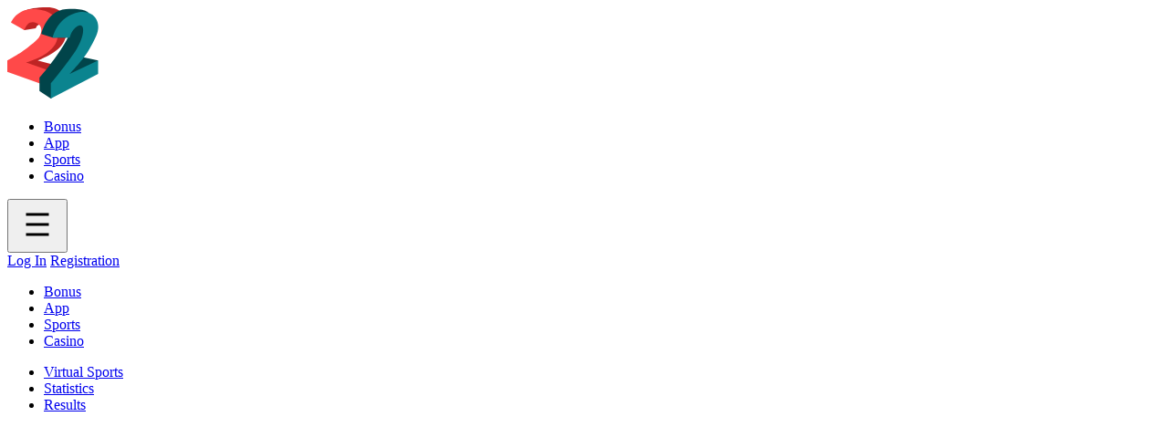

--- FILE ---
content_type: text/html; charset=UTF-8
request_url: https://22bet-ng.com/
body_size: 62508
content:
<!DOCTYPE html><html lang="en-GB" dir="ltr"><head><meta charset="UTF-8"/><meta http-equiv="X-UA-Compatible" content="IE=edge"/><meta name="viewport" content="width=device-width, initial-scale=1.0"/><title>22Bet Nigeria | Alternative 22Bet Login and Registration Link</title><link rel="stylesheet" href="https://22bet-ng.com/wp-content/cache/autoptimize/css/autoptimize_single_20f225b9b26d14430d50db6b1e643652.css"/><link rel="stylesheet" href="https://22bet-ng.com/wp-content/cache/autoptimize/css/autoptimize_single_d4ce0ac26cf34067988bc9439717f4b2.css"/><link rel="stylesheet" href="https://22bet-ng.com/wp-content/cache/autoptimize/css/autoptimize_single_9cdcc17fa95d65babd457b5409490b78.css"/> <script defer src="https://code.jquery.com/jquery-3.6.0.min.js" integrity="sha256-/xUj+3OJU5yExlq6GSYGSHk7tPXikynS7ogEvDej/m4=" crossorigin="anonymous"></script> <meta name='robots' content='index, follow, max-image-preview:large, max-snippet:-1, max-video-preview:-1' /><meta name="description" content="22Bet – Reliable Online Betting Site in Nigeria (2026). Official Link to Login the 22Bet Account. High Betting Odds and 105000 NGN Bonus!" /><link rel="canonical" href="https://22bet-ng.com/" /><meta property="og:locale" content="en_GB" /><meta property="og:type" content="website" /><meta property="og:title" content="22Bet Nigeria | Alternative 22Bet Login and Registration Link" /><meta property="og:description" content="22Bet – Reliable Online Betting Site in Nigeria (2026). Official Link to Login the 22Bet Account. High Betting Odds and 105000 NGN Bonus!" /><meta property="og:url" content="https://22bet-ng.com/" /><meta property="og:site_name" content="22bet-ng.com" /><meta property="article:modified_time" content="2023-12-06T13:35:38+00:00" /><meta property="og:image" content="https://22bet-ng.com/wp-content/uploads/2023/10/favicon.png" /><meta property="og:image:width" content="48" /><meta property="og:image:height" content="45" /><meta property="og:image:type" content="image/png" /><meta name="twitter:card" content="summary_large_image" /> <script type="application/ld+json" class="yoast-schema-graph">{"@context":"https://schema.org","@graph":[{"@type":"WebPage","@id":"https://22bet-ng.com/","url":"https://22bet-ng.com/","name":"22Bet Nigeria | Alternative 22Bet Login and Registration Link","isPartOf":{"@id":"https://22bet-ng.com/#website"},"primaryImageOfPage":{"@id":"https://22bet-ng.com/#primaryimage"},"image":{"@id":"https://22bet-ng.com/#primaryimage"},"thumbnailUrl":"https://22bet-ng.com/wp-content/uploads/2023/10/favicon.png","datePublished":"2023-10-13T05:17:30+00:00","dateModified":"2023-12-06T13:35:38+00:00","description":"22Bet – Reliable Online Betting Site in Nigeria (2026). Official Link to Login the 22Bet Account. High Betting Odds and 105000 NGN Bonus!","breadcrumb":{"@id":"https://22bet-ng.com/#breadcrumb"},"inLanguage":"en-GB","potentialAction":[{"@type":"ReadAction","target":["https://22bet-ng.com/"]}]},{"@type":"ImageObject","inLanguage":"en-GB","@id":"https://22bet-ng.com/#primaryimage","url":"https://22bet-ng.com/wp-content/uploads/2023/10/favicon.png","contentUrl":"https://22bet-ng.com/wp-content/uploads/2023/10/favicon.png","width":48,"height":45,"caption":"favicon"},{"@type":"BreadcrumbList","@id":"https://22bet-ng.com/#breadcrumb","itemListElement":[{"@type":"ListItem","position":1,"name":"Home"}]},{"@type":"WebSite","@id":"https://22bet-ng.com/#website","url":"https://22bet-ng.com/","name":"22bet-ng.com","description":"22bet-ng.com","potentialAction":[{"@type":"SearchAction","target":{"@type":"EntryPoint","urlTemplate":"https://22bet-ng.com/?s={search_term_string}"},"query-input":"required name=search_term_string"}],"inLanguage":"en-GB"}]}</script> <link rel="alternate" title="oEmbed (JSON)" type="application/json+oembed" href="https://22bet-ng.com/wp-json/oembed/1.0/embed?url=https%3A%2F%2F22bet-ng.com%2F" /><link rel="alternate" title="oEmbed (XML)" type="text/xml+oembed" href="https://22bet-ng.com/wp-json/oembed/1.0/embed?url=https%3A%2F%2F22bet-ng.com%2F&#038;format=xml" /><style id='wp-img-auto-sizes-contain-inline-css' type='text/css'>img:is([sizes=auto i],[sizes^="auto," i]){contain-intrinsic-size:3000px 1500px}
/*# sourceURL=wp-img-auto-sizes-contain-inline-css */</style><style id='wp-emoji-styles-inline-css' type='text/css'>img.wp-smiley, img.emoji {
		display: inline !important;
		border: none !important;
		box-shadow: none !important;
		height: 1em !important;
		width: 1em !important;
		margin: 0 0.07em !important;
		vertical-align: -0.1em !important;
		background: none !important;
		padding: 0 !important;
	}
/*# sourceURL=wp-emoji-styles-inline-css */</style><style id='wp-block-library-inline-css' type='text/css'>:root{--wp-block-synced-color:#7a00df;--wp-block-synced-color--rgb:122,0,223;--wp-bound-block-color:var(--wp-block-synced-color);--wp-editor-canvas-background:#ddd;--wp-admin-theme-color:#007cba;--wp-admin-theme-color--rgb:0,124,186;--wp-admin-theme-color-darker-10:#006ba1;--wp-admin-theme-color-darker-10--rgb:0,107,160.5;--wp-admin-theme-color-darker-20:#005a87;--wp-admin-theme-color-darker-20--rgb:0,90,135;--wp-admin-border-width-focus:2px}@media (min-resolution:192dpi){:root{--wp-admin-border-width-focus:1.5px}}.wp-element-button{cursor:pointer}:root .has-very-light-gray-background-color{background-color:#eee}:root .has-very-dark-gray-background-color{background-color:#313131}:root .has-very-light-gray-color{color:#eee}:root .has-very-dark-gray-color{color:#313131}:root .has-vivid-green-cyan-to-vivid-cyan-blue-gradient-background{background:linear-gradient(135deg,#00d084,#0693e3)}:root .has-purple-crush-gradient-background{background:linear-gradient(135deg,#34e2e4,#4721fb 50%,#ab1dfe)}:root .has-hazy-dawn-gradient-background{background:linear-gradient(135deg,#faaca8,#dad0ec)}:root .has-subdued-olive-gradient-background{background:linear-gradient(135deg,#fafae1,#67a671)}:root .has-atomic-cream-gradient-background{background:linear-gradient(135deg,#fdd79a,#004a59)}:root .has-nightshade-gradient-background{background:linear-gradient(135deg,#330968,#31cdcf)}:root .has-midnight-gradient-background{background:linear-gradient(135deg,#020381,#2874fc)}:root{--wp--preset--font-size--normal:16px;--wp--preset--font-size--huge:42px}.has-regular-font-size{font-size:1em}.has-larger-font-size{font-size:2.625em}.has-normal-font-size{font-size:var(--wp--preset--font-size--normal)}.has-huge-font-size{font-size:var(--wp--preset--font-size--huge)}.has-text-align-center{text-align:center}.has-text-align-left{text-align:left}.has-text-align-right{text-align:right}.has-fit-text{white-space:nowrap!important}#end-resizable-editor-section{display:none}.aligncenter{clear:both}.items-justified-left{justify-content:flex-start}.items-justified-center{justify-content:center}.items-justified-right{justify-content:flex-end}.items-justified-space-between{justify-content:space-between}.screen-reader-text{border:0;clip-path:inset(50%);height:1px;margin:-1px;overflow:hidden;padding:0;position:absolute;width:1px;word-wrap:normal!important}.screen-reader-text:focus{background-color:#ddd;clip-path:none;color:#444;display:block;font-size:1em;height:auto;left:5px;line-height:normal;padding:15px 23px 14px;text-decoration:none;top:5px;width:auto;z-index:100000}html :where(.has-border-color){border-style:solid}html :where([style*=border-top-color]){border-top-style:solid}html :where([style*=border-right-color]){border-right-style:solid}html :where([style*=border-bottom-color]){border-bottom-style:solid}html :where([style*=border-left-color]){border-left-style:solid}html :where([style*=border-width]){border-style:solid}html :where([style*=border-top-width]){border-top-style:solid}html :where([style*=border-right-width]){border-right-style:solid}html :where([style*=border-bottom-width]){border-bottom-style:solid}html :where([style*=border-left-width]){border-left-style:solid}html :where(img[class*=wp-image-]){height:auto;max-width:100%}:where(figure){margin:0 0 1em}html :where(.is-position-sticky){--wp-admin--admin-bar--position-offset:var(--wp-admin--admin-bar--height,0px)}@media screen and (max-width:600px){html :where(.is-position-sticky){--wp-admin--admin-bar--position-offset:0px}}

/*# sourceURL=wp-block-library-inline-css */</style><style id='global-styles-inline-css' type='text/css'>:root{--wp--preset--aspect-ratio--square: 1;--wp--preset--aspect-ratio--4-3: 4/3;--wp--preset--aspect-ratio--3-4: 3/4;--wp--preset--aspect-ratio--3-2: 3/2;--wp--preset--aspect-ratio--2-3: 2/3;--wp--preset--aspect-ratio--16-9: 16/9;--wp--preset--aspect-ratio--9-16: 9/16;--wp--preset--color--black: #000000;--wp--preset--color--cyan-bluish-gray: #abb8c3;--wp--preset--color--white: #ffffff;--wp--preset--color--pale-pink: #f78da7;--wp--preset--color--vivid-red: #cf2e2e;--wp--preset--color--luminous-vivid-orange: #ff6900;--wp--preset--color--luminous-vivid-amber: #fcb900;--wp--preset--color--light-green-cyan: #7bdcb5;--wp--preset--color--vivid-green-cyan: #00d084;--wp--preset--color--pale-cyan-blue: #8ed1fc;--wp--preset--color--vivid-cyan-blue: #0693e3;--wp--preset--color--vivid-purple: #9b51e0;--wp--preset--gradient--vivid-cyan-blue-to-vivid-purple: linear-gradient(135deg,rgb(6,147,227) 0%,rgb(155,81,224) 100%);--wp--preset--gradient--light-green-cyan-to-vivid-green-cyan: linear-gradient(135deg,rgb(122,220,180) 0%,rgb(0,208,130) 100%);--wp--preset--gradient--luminous-vivid-amber-to-luminous-vivid-orange: linear-gradient(135deg,rgb(252,185,0) 0%,rgb(255,105,0) 100%);--wp--preset--gradient--luminous-vivid-orange-to-vivid-red: linear-gradient(135deg,rgb(255,105,0) 0%,rgb(207,46,46) 100%);--wp--preset--gradient--very-light-gray-to-cyan-bluish-gray: linear-gradient(135deg,rgb(238,238,238) 0%,rgb(169,184,195) 100%);--wp--preset--gradient--cool-to-warm-spectrum: linear-gradient(135deg,rgb(74,234,220) 0%,rgb(151,120,209) 20%,rgb(207,42,186) 40%,rgb(238,44,130) 60%,rgb(251,105,98) 80%,rgb(254,248,76) 100%);--wp--preset--gradient--blush-light-purple: linear-gradient(135deg,rgb(255,206,236) 0%,rgb(152,150,240) 100%);--wp--preset--gradient--blush-bordeaux: linear-gradient(135deg,rgb(254,205,165) 0%,rgb(254,45,45) 50%,rgb(107,0,62) 100%);--wp--preset--gradient--luminous-dusk: linear-gradient(135deg,rgb(255,203,112) 0%,rgb(199,81,192) 50%,rgb(65,88,208) 100%);--wp--preset--gradient--pale-ocean: linear-gradient(135deg,rgb(255,245,203) 0%,rgb(182,227,212) 50%,rgb(51,167,181) 100%);--wp--preset--gradient--electric-grass: linear-gradient(135deg,rgb(202,248,128) 0%,rgb(113,206,126) 100%);--wp--preset--gradient--midnight: linear-gradient(135deg,rgb(2,3,129) 0%,rgb(40,116,252) 100%);--wp--preset--font-size--small: 13px;--wp--preset--font-size--medium: 20px;--wp--preset--font-size--large: 36px;--wp--preset--font-size--x-large: 42px;--wp--preset--spacing--20: 0.44rem;--wp--preset--spacing--30: 0.67rem;--wp--preset--spacing--40: 1rem;--wp--preset--spacing--50: 1.5rem;--wp--preset--spacing--60: 2.25rem;--wp--preset--spacing--70: 3.38rem;--wp--preset--spacing--80: 5.06rem;--wp--preset--shadow--natural: 6px 6px 9px rgba(0, 0, 0, 0.2);--wp--preset--shadow--deep: 12px 12px 50px rgba(0, 0, 0, 0.4);--wp--preset--shadow--sharp: 6px 6px 0px rgba(0, 0, 0, 0.2);--wp--preset--shadow--outlined: 6px 6px 0px -3px rgb(255, 255, 255), 6px 6px rgb(0, 0, 0);--wp--preset--shadow--crisp: 6px 6px 0px rgb(0, 0, 0);}:where(.is-layout-flex){gap: 0.5em;}:where(.is-layout-grid){gap: 0.5em;}body .is-layout-flex{display: flex;}.is-layout-flex{flex-wrap: wrap;align-items: center;}.is-layout-flex > :is(*, div){margin: 0;}body .is-layout-grid{display: grid;}.is-layout-grid > :is(*, div){margin: 0;}:where(.wp-block-columns.is-layout-flex){gap: 2em;}:where(.wp-block-columns.is-layout-grid){gap: 2em;}:where(.wp-block-post-template.is-layout-flex){gap: 1.25em;}:where(.wp-block-post-template.is-layout-grid){gap: 1.25em;}.has-black-color{color: var(--wp--preset--color--black) !important;}.has-cyan-bluish-gray-color{color: var(--wp--preset--color--cyan-bluish-gray) !important;}.has-white-color{color: var(--wp--preset--color--white) !important;}.has-pale-pink-color{color: var(--wp--preset--color--pale-pink) !important;}.has-vivid-red-color{color: var(--wp--preset--color--vivid-red) !important;}.has-luminous-vivid-orange-color{color: var(--wp--preset--color--luminous-vivid-orange) !important;}.has-luminous-vivid-amber-color{color: var(--wp--preset--color--luminous-vivid-amber) !important;}.has-light-green-cyan-color{color: var(--wp--preset--color--light-green-cyan) !important;}.has-vivid-green-cyan-color{color: var(--wp--preset--color--vivid-green-cyan) !important;}.has-pale-cyan-blue-color{color: var(--wp--preset--color--pale-cyan-blue) !important;}.has-vivid-cyan-blue-color{color: var(--wp--preset--color--vivid-cyan-blue) !important;}.has-vivid-purple-color{color: var(--wp--preset--color--vivid-purple) !important;}.has-black-background-color{background-color: var(--wp--preset--color--black) !important;}.has-cyan-bluish-gray-background-color{background-color: var(--wp--preset--color--cyan-bluish-gray) !important;}.has-white-background-color{background-color: var(--wp--preset--color--white) !important;}.has-pale-pink-background-color{background-color: var(--wp--preset--color--pale-pink) !important;}.has-vivid-red-background-color{background-color: var(--wp--preset--color--vivid-red) !important;}.has-luminous-vivid-orange-background-color{background-color: var(--wp--preset--color--luminous-vivid-orange) !important;}.has-luminous-vivid-amber-background-color{background-color: var(--wp--preset--color--luminous-vivid-amber) !important;}.has-light-green-cyan-background-color{background-color: var(--wp--preset--color--light-green-cyan) !important;}.has-vivid-green-cyan-background-color{background-color: var(--wp--preset--color--vivid-green-cyan) !important;}.has-pale-cyan-blue-background-color{background-color: var(--wp--preset--color--pale-cyan-blue) !important;}.has-vivid-cyan-blue-background-color{background-color: var(--wp--preset--color--vivid-cyan-blue) !important;}.has-vivid-purple-background-color{background-color: var(--wp--preset--color--vivid-purple) !important;}.has-black-border-color{border-color: var(--wp--preset--color--black) !important;}.has-cyan-bluish-gray-border-color{border-color: var(--wp--preset--color--cyan-bluish-gray) !important;}.has-white-border-color{border-color: var(--wp--preset--color--white) !important;}.has-pale-pink-border-color{border-color: var(--wp--preset--color--pale-pink) !important;}.has-vivid-red-border-color{border-color: var(--wp--preset--color--vivid-red) !important;}.has-luminous-vivid-orange-border-color{border-color: var(--wp--preset--color--luminous-vivid-orange) !important;}.has-luminous-vivid-amber-border-color{border-color: var(--wp--preset--color--luminous-vivid-amber) !important;}.has-light-green-cyan-border-color{border-color: var(--wp--preset--color--light-green-cyan) !important;}.has-vivid-green-cyan-border-color{border-color: var(--wp--preset--color--vivid-green-cyan) !important;}.has-pale-cyan-blue-border-color{border-color: var(--wp--preset--color--pale-cyan-blue) !important;}.has-vivid-cyan-blue-border-color{border-color: var(--wp--preset--color--vivid-cyan-blue) !important;}.has-vivid-purple-border-color{border-color: var(--wp--preset--color--vivid-purple) !important;}.has-vivid-cyan-blue-to-vivid-purple-gradient-background{background: var(--wp--preset--gradient--vivid-cyan-blue-to-vivid-purple) !important;}.has-light-green-cyan-to-vivid-green-cyan-gradient-background{background: var(--wp--preset--gradient--light-green-cyan-to-vivid-green-cyan) !important;}.has-luminous-vivid-amber-to-luminous-vivid-orange-gradient-background{background: var(--wp--preset--gradient--luminous-vivid-amber-to-luminous-vivid-orange) !important;}.has-luminous-vivid-orange-to-vivid-red-gradient-background{background: var(--wp--preset--gradient--luminous-vivid-orange-to-vivid-red) !important;}.has-very-light-gray-to-cyan-bluish-gray-gradient-background{background: var(--wp--preset--gradient--very-light-gray-to-cyan-bluish-gray) !important;}.has-cool-to-warm-spectrum-gradient-background{background: var(--wp--preset--gradient--cool-to-warm-spectrum) !important;}.has-blush-light-purple-gradient-background{background: var(--wp--preset--gradient--blush-light-purple) !important;}.has-blush-bordeaux-gradient-background{background: var(--wp--preset--gradient--blush-bordeaux) !important;}.has-luminous-dusk-gradient-background{background: var(--wp--preset--gradient--luminous-dusk) !important;}.has-pale-ocean-gradient-background{background: var(--wp--preset--gradient--pale-ocean) !important;}.has-electric-grass-gradient-background{background: var(--wp--preset--gradient--electric-grass) !important;}.has-midnight-gradient-background{background: var(--wp--preset--gradient--midnight) !important;}.has-small-font-size{font-size: var(--wp--preset--font-size--small) !important;}.has-medium-font-size{font-size: var(--wp--preset--font-size--medium) !important;}.has-large-font-size{font-size: var(--wp--preset--font-size--large) !important;}.has-x-large-font-size{font-size: var(--wp--preset--font-size--x-large) !important;}
/*# sourceURL=global-styles-inline-css */</style><style id='classic-theme-styles-inline-css' type='text/css'>/*! This file is auto-generated */
.wp-block-button__link{color:#fff;background-color:#32373c;border-radius:9999px;box-shadow:none;text-decoration:none;padding:calc(.667em + 2px) calc(1.333em + 2px);font-size:1.125em}.wp-block-file__button{background:#32373c;color:#fff;text-decoration:none}
/*# sourceURL=/wp-includes/css/classic-themes.min.css */</style><link rel="https://api.w.org/" href="https://22bet-ng.com/wp-json/" /><link rel="alternate" title="JSON" type="application/json" href="https://22bet-ng.com/wp-json/wp/v2/pages/160" /><link rel="EditURI" type="application/rsd+xml" title="RSD" href="https://22bet-ng.com/xmlrpc.php?rsd" /><meta name="generator" content="WordPress 6.9" /><link rel='shortlink' href='https://22bet-ng.com/' /><link rel="icon" href="https://22bet-ng.com/wp-content/uploads/2023/10/favicon.png" sizes="32x32" /><link rel="icon" href="https://22bet-ng.com/wp-content/uploads/2023/10/favicon.png" sizes="192x192" /><link rel="apple-touch-icon" href="https://22bet-ng.com/wp-content/uploads/2023/10/favicon.png" /><meta name="msapplication-TileImage" content="https://22bet-ng.com/wp-content/uploads/2023/10/favicon.png" /></head><body><header class="header" id="header"><section class="content header__content"> <a href="https://22bet-ng.com/" class="logo header__logo"> <img src="https://22bet-ng.com/wp-content/uploads/2023/10/logo.svg" alt="22Bet" title="22Bet" /> </a><nav class="menu header__menu"><ul><li> <a href="https://22bet-ng.com/bonus/">Bonus</a></li><li> <a href="https://22bet-ng.com/app/">App</a></li><li> <a href="https://welcome.toptrendyinc.com/redirect.aspx?pid=35485&bid=1488&lpid=31">Sports</a></li><li> <a href="https://welcome.toptrendyinc.com/redirect.aspx?pid=35485&bid=1488&lpid=31">Casino</a></li></ul></nav> <button class="header__menu-button"> <svg xmlns="http://www.w3.org/2000/svg" id="menu" class="svg-menu" width="50" height="50" viewBox="0 0 50 50"> <rect x="12.5" y="12.5" width="25" height="3" class="path rect1"/> <rect x="12.5" y="23.5" width="25" height="3" class="path rect2"/> <rect x="12.5" y="34.5" width="25" height="3" class="path rect3"/> </svg> </button><nav class="menu header__expand-menu"><div class="header__buttons"> <a href="https://welcome.toptrendyinc.com/redirect.aspx?pid=35485&bid=1488&lpid=31" class="button header__button">Log In</a> <a href="https://welcome.toptrendyinc.com/redirect.aspx?pid=35485&bid=1488&lpid=31" class="button header__button">Registration</a></div><ul><li> <a href="https://22bet-ng.com/bonus/">Bonus</a></li><li> <a href="https://22bet-ng.com/app/">App</a></li><li> <a href="https://welcome.toptrendyinc.com/redirect.aspx?pid=35485&bid=1488&lpid=31">Sports</a></li><li> <a href="https://welcome.toptrendyinc.com/redirect.aspx?pid=35485&bid=1488&lpid=31">Casino</a></li></ul><ul><li><a href="https://welcome.toptrendyinc.com/redirect.aspx?pid=35485&bid=1488&lpid=31">Virtual Sports</a></li><li><a href="https://welcome.toptrendyinc.com/redirect.aspx?pid=35485&bid=1488&lpid=31">Statistics</a></li><li><a href="https://welcome.toptrendyinc.com/redirect.aspx?pid=35485&bid=1488&lpid=31">Results</a></li></ul> <a href="https://welcome.toptrendyinc.com/redirect.aspx?pid=35485&bid=1488&lpid=31" class="preface__app"><div class="preface-app__images"> <span><noscript><img src="https://22bet-ng.com/wp-content/uploads/2023/10/apple.svg" alt="iOS" title="iOS"></noscript><img class="lazyload" src='data:image/svg+xml,%3Csvg%20xmlns=%22http://www.w3.org/2000/svg%22%20viewBox=%220%200%20210%20140%22%3E%3C/svg%3E' data-src="https://22bet-ng.com/wp-content/uploads/2023/10/apple.svg" alt="iOS" title="iOS"></span> <span><noscript><img src="https://22bet-ng.com/wp-content/uploads/2023/10/phone.webp" alt="22Bet Mobile App" title="22Bet Mobile App"></noscript><img class="lazyload" src='data:image/svg+xml,%3Csvg%20xmlns=%22http://www.w3.org/2000/svg%22%20viewBox=%220%200%20210%20140%22%3E%3C/svg%3E' data-src="https://22bet-ng.com/wp-content/uploads/2023/10/phone.webp" alt="22Bet Mobile App" title="22Bet Mobile App"></span> <span><noscript><img src="https://22bet-ng.com/wp-content/uploads/2023/10/android.svg" alt="Android" title="Android"></noscript><img class="lazyload" src='data:image/svg+xml,%3Csvg%20xmlns=%22http://www.w3.org/2000/svg%22%20viewBox=%220%200%20210%20140%22%3E%3C/svg%3E' data-src="https://22bet-ng.com/wp-content/uploads/2023/10/android.svg" alt="Android" title="Android"></span></div><div class="preface-app__desc">app</div> </a></nav><div class="header__buttons"> <a href="https://welcome.toptrendyinc.com/redirect.aspx?pid=35485&bid=1488&lpid=31" class="button header__button">Log In</a> <a href="https://welcome.toptrendyinc.com/redirect.aspx?pid=35485&bid=1488&lpid=31" class="button header__button">Registration</a></div><div class="header__time"> <span id="time"></span></div> <a class="header__language"> <span><noscript><img src="https://22bet-ng.com/wp-content/themes/bet22/assets/images/language.webp" alt="flag" title="flag"></noscript><img class="lazyload" src='data:image/svg+xml,%3Csvg%20xmlns=%22http://www.w3.org/2000/svg%22%20viewBox=%220%200%20210%20140%22%3E%3C/svg%3E' data-src="https://22bet-ng.com/wp-content/themes/bet22/assets/images/language.webp" alt="flag" title="flag"></span> <span>ng</span> </a></section></header><main class="main page-home"><div class="main__top" id="top"></div><section class="main__wrapper"><section class="main__left"><div class="main-left__wrapper"><div class="main-left__wrap"><ul class="main-left__top"><li><a href="https://welcome.toptrendyinc.com/redirect.aspx?pid=35485&bid=1488&lpid=31"> <span><noscript><img src="https://22bet-ng.com/wp-content/uploads/2023/10/top1.svg" alt="TOP CHAMPIONSHIPS" title="TOP CHAMPIONSHIPS"></noscript><img class="lazyload" src='data:image/svg+xml,%3Csvg%20xmlns=%22http://www.w3.org/2000/svg%22%20viewBox=%220%200%20210%20140%22%3E%3C/svg%3E' data-src="https://22bet-ng.com/wp-content/uploads/2023/10/top1.svg" alt="TOP CHAMPIONSHIPS" title="TOP CHAMPIONSHIPS"></span> <span>TOP CHAMPIONSHIPS</span> </a></li><li><a href="https://welcome.toptrendyinc.com/redirect.aspx?pid=35485&bid=1488&lpid=31"> <span><noscript><img src="https://22bet-ng.com/wp-content/uploads/2023/10/top2.svg" alt="TOP MATCHES" title="TOP MATCHES"></noscript><img class="lazyload" src='data:image/svg+xml,%3Csvg%20xmlns=%22http://www.w3.org/2000/svg%22%20viewBox=%220%200%20210%20140%22%3E%3C/svg%3E' data-src="https://22bet-ng.com/wp-content/uploads/2023/10/top2.svg" alt="TOP MATCHES" title="TOP MATCHES"></span> <span>TOP MATCHES</span> </a></li></ul><div class="main-left__events"><div class="main-left-events__top"> <a href="https://welcome.toptrendyinc.com/redirect.aspx?pid=35485&bid=1488&lpid=31"> <span><noscript><img src="https://22bet-ng.com/wp-content/themes/bet22/assets/images/events-big.svg" alt="icon" title="icon"></noscript><img class="lazyload" src='data:image/svg+xml,%3Csvg%20xmlns=%22http://www.w3.org/2000/svg%22%20viewBox=%220%200%20210%20140%22%3E%3C/svg%3E' data-src="https://22bet-ng.com/wp-content/themes/bet22/assets/images/events-big.svg" alt="icon" title="icon"></span> <span>LIVE EVENTS: 143</span> <span><noscript><img src="https://22bet-ng.com/wp-content/themes/bet22/assets/images/events-small.svg" alt="icon" title="icon"></noscript><img class="lazyload" src='data:image/svg+xml,%3Csvg%20xmlns=%22http://www.w3.org/2000/svg%22%20viewBox=%220%200%20210%20140%22%3E%3C/svg%3E' data-src="https://22bet-ng.com/wp-content/themes/bet22/assets/images/events-small.svg" alt="icon" title="icon"></span> </a></div><ul class="main-left-events__list"><li><a href="https://welcome.toptrendyinc.com/redirect.aspx?pid=35485&bid=1488&lpid=31"> <span><noscript><img src="https://22bet-ng.com/wp-content/uploads/2023/10/events1.webp" alt="Badminton" title="Badminton"></noscript><img class="lazyload" src='data:image/svg+xml,%3Csvg%20xmlns=%22http://www.w3.org/2000/svg%22%20viewBox=%220%200%20210%20140%22%3E%3C/svg%3E' data-src="https://22bet-ng.com/wp-content/uploads/2023/10/events1.webp" alt="Badminton" title="Badminton"></span> <span>Badminton (15)</span> </a></li><li><a href="https://welcome.toptrendyinc.com/redirect.aspx?pid=35485&bid=1488&lpid=31"> <span><noscript><img src="https://22bet-ng.com/wp-content/uploads/2023/10/events2.webp" alt="Basketball" title="Basketball"></noscript><img class="lazyload" src='data:image/svg+xml,%3Csvg%20xmlns=%22http://www.w3.org/2000/svg%22%20viewBox=%220%200%20210%20140%22%3E%3C/svg%3E' data-src="https://22bet-ng.com/wp-content/uploads/2023/10/events2.webp" alt="Basketball" title="Basketball"></span> <span>Basketball (30)</span> </a></li><li><a href="https://welcome.toptrendyinc.com/redirect.aspx?pid=35485&bid=1488&lpid=31"> <span><noscript><img src="https://22bet-ng.com/wp-content/uploads/2023/10/events3.webp" alt="Hockey" title="Hockey"></noscript><img class="lazyload" src='data:image/svg+xml,%3Csvg%20xmlns=%22http://www.w3.org/2000/svg%22%20viewBox=%220%200%20210%20140%22%3E%3C/svg%3E' data-src="https://22bet-ng.com/wp-content/uploads/2023/10/events3.webp" alt="Hockey" title="Hockey"></span> <span>Hockey (35)</span> </a></li><li><a href="https://welcome.toptrendyinc.com/redirect.aspx?pid=35485&bid=1488&lpid=31"> <span><noscript><img src="https://22bet-ng.com/wp-content/uploads/2023/10/events4.webp" alt="Snooker" title="Snooker"></noscript><img class="lazyload" src='data:image/svg+xml,%3Csvg%20xmlns=%22http://www.w3.org/2000/svg%22%20viewBox=%220%200%20210%20140%22%3E%3C/svg%3E' data-src="https://22bet-ng.com/wp-content/uploads/2023/10/events4.webp" alt="Snooker" title="Snooker"></span> <span>Snooker (13)</span> </a></li><li><a href="https://welcome.toptrendyinc.com/redirect.aspx?pid=35485&bid=1488&lpid=31"> <span><noscript><img src="https://22bet-ng.com/wp-content/uploads/2023/10/events5.webp" alt="Volleyball" title="Volleyball"></noscript><img class="lazyload" src='data:image/svg+xml,%3Csvg%20xmlns=%22http://www.w3.org/2000/svg%22%20viewBox=%220%200%20210%20140%22%3E%3C/svg%3E' data-src="https://22bet-ng.com/wp-content/uploads/2023/10/events5.webp" alt="Volleyball" title="Volleyball"></span> <span>Volleyball (18)</span> </a></li></ul></div><div class="main-left__nav nav"><div class="main-left-nav__desc nav__desc">Navigation</div><ul class="main-left-nav__list nav__list"><li><a href="#0">How to Sign Up and Log In at 22Bet?</a></li><li><a href="#1">Major Perks and Features of 22Bet</a></li><li><a href="#2">Sports Betting Options</a></li><li><a href="#3">22Bet Casino Games Variety</a></li><li><a href="#4">Supported Banking Methods</a></li><li><a href="#5">Safety and License of 22Bet Bookie</a></li><li><a href="#6">Usability of the Online Sportsbook</a></li><li><a href="#7">Customer Support Section for Nigerian Players</a></li><li><a href="#8">The Bottom Line</a></li><li><a href="#rating">Ratings of 22Bet Services</a></li><li><a href="#faq">Frequently Asked Questions</a></li></ul></div></div></div></section><section class="main__center"><section class="content preface__content"><ul class="preface__menu"><li><a href="https://welcome.toptrendyinc.com/redirect.aspx?pid=35485&bid=1488&lpid=31">Virtual Sports</a></li><li><a href="https://welcome.toptrendyinc.com/redirect.aspx?pid=35485&bid=1488&lpid=31">Statistics</a></li><li><a href="https://welcome.toptrendyinc.com/redirect.aspx?pid=35485&bid=1488&lpid=31">Results</a></li></ul> <a href="https://welcome.toptrendyinc.com/redirect.aspx?pid=35485&bid=1488&lpid=31" class="preface__app"><div class="preface-app__images"> <span><noscript><img src="https://22bet-ng.com/wp-content/uploads/2023/10/apple.svg" alt="iOS" title="iOS"></noscript><img class="lazyload" src='data:image/svg+xml,%3Csvg%20xmlns=%22http://www.w3.org/2000/svg%22%20viewBox=%220%200%20210%20140%22%3E%3C/svg%3E' data-src="https://22bet-ng.com/wp-content/uploads/2023/10/apple.svg" alt="iOS" title="iOS"></span> <span><noscript><img src="https://22bet-ng.com/wp-content/uploads/2023/10/phone.webp" alt="22Bet Mobile App" title="22Bet Mobile App"></noscript><img class="lazyload" src='data:image/svg+xml,%3Csvg%20xmlns=%22http://www.w3.org/2000/svg%22%20viewBox=%220%200%20210%20140%22%3E%3C/svg%3E' data-src="https://22bet-ng.com/wp-content/uploads/2023/10/phone.webp" alt="22Bet Mobile App" title="22Bet Mobile App"></span> <span><noscript><img src="https://22bet-ng.com/wp-content/uploads/2023/10/android.svg" alt="Android" title="Android"></noscript><img class="lazyload" src='data:image/svg+xml,%3Csvg%20xmlns=%22http://www.w3.org/2000/svg%22%20viewBox=%220%200%20210%20140%22%3E%3C/svg%3E' data-src="https://22bet-ng.com/wp-content/uploads/2023/10/android.svg" alt="Android" title="Android"></span></div><div class="preface-app__desc">app</div> </a></section><section class="cover"><section class="content cover__content"><div class="cover__wrap"><div class="cover__rating" itemscope itemtype="http://schema.org/Game"><div class="cover-rating__desc">Licensed Bookmamer in Nigeria</div><meta itemprop="name" content="https://bet22.cl/"><div class="cover-rating__mark"> <span itemprop="aggregateRating" itemscope itemtype="http://schema.org/AggregateRating"> <span itemprop="ratingValue">94</span> <span>/</span> <span itemprop="bestRating">100</span><meta itemprop="reviewCount" content="100"> </span></div></div><h1 class="title general cover__title">22Bet Nigeria</h1><div class="cover__footnote">Known for its commitment to transparency, reliability, and user satisfaction, Bet22 offers a unique blend of diverse betting options and impeccable service.</div> <a href="https://welcome.toptrendyinc.com/redirect.aspx?pid=35485&bid=1488&lpid=31" class="button cover__button">Registration</a></div></section><div class="image cover__bg"><noscript><img src="https://22bet-ng.com/wp-content/uploads/2023/10/cover-home.webp" alt="22Bet Nigeria" title="22Bet Nigeria"></noscript><img class="lazyload" src='data:image/svg+xml,%3Csvg%20xmlns=%22http://www.w3.org/2000/svg%22%20viewBox=%220%200%20210%20140%22%3E%3C/svg%3E' data-src="https://22bet-ng.com/wp-content/uploads/2023/10/cover-home.webp" alt="22Bet Nigeria" title="22Bet Nigeria"></div></section><section class="content nav__content nav"><div class="nav__desc">Navigation</div><ul class="nav__list"><li><a href="#0">How to Sign Up and Log In at 22Bet?</a></li><li><a href="#1">Major Perks and Features of 22Bet</a></li><li><a href="#2">Sports Betting Options</a></li><li><a href="#3">22Bet Casino Games Variety</a></li><li><a href="#4">Supported Banking Methods</a></li><li><a href="#5">Safety and License of 22Bet Bookie</a></li><li><a href="#6">Usability of the Online Sportsbook</a></li><li><a href="#7">Customer Support Section for Nigerian Players</a></li><li><a href="#8">The Bottom Line</a></li><li><a href="#rating">Ratings of 22Bet Services</a></li><li><a href="#faq">Frequently Asked Questions</a></li></ul></section><section class="article content"><h2>22Bet Nigeria Ultimate Review</h2><p>22Bet is a top-notch online betting site tailored for the Nigerian community. On the official website, sports and casino enthusiasts can immerse themselves in the ultimate gaming experience.</p><p>Make sure to read our review to discover why countless Nigerians choose 22Bet as their go-to gaming destination.</p></section><section class="content info__content"><table class="info__pros"><tbody><tr><td><noscript><img src="https://22bet-ng.com/wp-content/themes/bet22/assets/images/pros.svg" alt="pros" title="pros"></noscript><img class="lazyload" src='data:image/svg+xml,%3Csvg%20xmlns=%22http://www.w3.org/2000/svg%22%20viewBox=%220%200%20210%20140%22%3E%3C/svg%3E' data-src="https://22bet-ng.com/wp-content/themes/bet22/assets/images/pros.svg" alt="pros" title="pros"></td><td>Over 30 sports to bet on</td></tr><tr><td><noscript><img src="https://22bet-ng.com/wp-content/themes/bet22/assets/images/pros.svg" alt="pros" title="pros"></noscript><img class="lazyload" src='data:image/svg+xml,%3Csvg%20xmlns=%22http://www.w3.org/2000/svg%22%20viewBox=%220%200%20210%20140%22%3E%3C/svg%3E' data-src="https://22bet-ng.com/wp-content/themes/bet22/assets/images/pros.svg" alt="pros" title="pros"></td><td>A wide array of markets</td></tr><tr><td><noscript><img src="https://22bet-ng.com/wp-content/themes/bet22/assets/images/pros.svg" alt="pros" title="pros"></noscript><img class="lazyload" src='data:image/svg+xml,%3Csvg%20xmlns=%22http://www.w3.org/2000/svg%22%20viewBox=%220%200%20210%20140%22%3E%3C/svg%3E' data-src="https://22bet-ng.com/wp-content/themes/bet22/assets/images/pros.svg" alt="pros" title="pros"></td><td>Competitive odds</td></tr><tr><td><noscript><img src="https://22bet-ng.com/wp-content/themes/bet22/assets/images/pros.svg" alt="pros" title="pros"></noscript><img class="lazyload" src='data:image/svg+xml,%3Csvg%20xmlns=%22http://www.w3.org/2000/svg%22%20viewBox=%220%200%20210%20140%22%3E%3C/svg%3E' data-src="https://22bet-ng.com/wp-content/themes/bet22/assets/images/pros.svg" alt="pros" title="pros"></td><td>Well-optimized website for mobile users</td></tr></tbody></table><table class="info__main"><tbody><tr><td>🏆 Sports Betting</td><td>50+ Events daily</td></tr><tr><td>🎁 Welcome Bonus</td><td>Up to 105000 NGN</td></tr><tr><td>⚡ Online Slots</td><td>4000+ slot machines</td></tr><tr><td>📅 Age to Gamble</td><td>18+</td></tr><tr><td>💎 Casino Games</td><td>Slots, Poker, Roulette</td></tr></tbody></table></section><section class="content first-bonus__content"><div class="first-bonus__wrap"><div class="first-bonus__desc"> <span>100% Sports Betting Bonus</span> <span>Up to 105000 NGN for First Deposit</span></div> <a href="https://welcome.toptrendyinc.com/redirect.aspx?pid=35485&bid=1488&lpid=31" class="button first-bonus__button">Registration</a></div><div class="image first-bonus__bg"><noscript><img src="https://22bet-ng.com/wp-content/uploads/2023/10/first-bonus.webp" alt="Welcome Bonus" title="Welcome Bonus"></noscript><img class="lazyload" src='data:image/svg+xml,%3Csvg%20xmlns=%22http://www.w3.org/2000/svg%22%20viewBox=%220%200%20210%20140%22%3E%3C/svg%3E' data-src="https://22bet-ng.com/wp-content/uploads/2023/10/first-bonus.webp" alt="Welcome Bonus" title="Welcome Bonus"></div></section><section class="content article" id="0"><h2>How to Sign Up and Log In at 22Bet?</h2><p>The registration process at 22Bet is easy for players in Nigeria. We have prepared a detailed guide to help you create a new account:</p><ol><li>Hit the Registration button.</li><li>Enter your email, full name, and preferred currency.</li><li>Accept the terms and conditions and finalize the process.</li></ol><p>In addition, you can also register via social networks or undertake phone registration. Both of these options are acceptable. After you have signed up, you can press the 22Bet login button and access your account. Keep in mind that further verification might be necessary.</p><div class="image"> <noscript><img src="https://22bet-ng.com/wp-content/uploads/2023/10/image1.webp" alt="22Bet Casino" title="22Bet Casino"></noscript><img class="lazyload" src='data:image/svg+xml,%3Csvg%20xmlns=%22http://www.w3.org/2000/svg%22%20viewBox=%220%200%20210%20140%22%3E%3C/svg%3E' data-src="https://22bet-ng.com/wp-content/uploads/2023/10/image1.webp" alt="22Bet Casino" title="22Bet Casino"></div></section><section class="content article" id="1"><h2>Major Perks and Features of 22Bet</h2><p>22Bet is a trustworthy sports betting site with its approach to customer satisfaction. Here are the main pros of the platform:</p><ul><li>Diverse Betting Options: Whether you&#8217;re into sports betting, live casino games, or e-sports, 22Bet offers a comprehensive range of choices.</li><li>User-Centric Design: With its intuitive interface, seamless navigation, and user-friendly features, 22Bet ensures a smooth and immersive betting experience for all players in Nigeria.</li><li>Trusted Platform: 22Bet stands tall in its commitment to transparency, security, and fair play, making it a preferred choice for Nigerians.</li></ul> <a href="https://welcome.toptrendyinc.com/redirect.aspx?pid=35485&bid=1488&lpid=31" class="button">Registration</a></section><section class="content article" id="2"><h2>Sports Betting Options</h2><p>At 22Bet sports enthusiasts can discover a wide array of over 30 sporting events. While traditional disciplines like football and basketball are featured, the platform also offers exclusive options not commonly found elsewhere.</p><p>From the intense rallies of squash and the ancient game of hurling to unconventional choices like political outcomes and weather predictions, 22bet.com ensures there&#8217;s something for every bettor. Moreover, the odds are competitive.</p><h3>Markets and Main Betting Types</h3><p>22Bet excels in presenting a broad range of markets, catering to both novice and seasoned punters. From fundamental options like Match Winner and Over/Under to intricate in-play bets, there&#8217;s a depth of choice for every strategy.</p><p>Additionally, the platform’s diverse portfolio includes Handicaps, Accumulators, and System Bets. Depending on the status of an event, you might access over 500 selections.</p><h3>Live Betting Options</h3><p>If you are more akin to placing bets during the course of a match, you can engage in live betting. The following option is especially favourable for those who have made up their mind after the start of an event.</p><p>The odds, however, change fast, and you must be alert to make a timely bet. In the live betting section, you can bet on moneyline, total/under and team specials.</p><h3>Betting on eSports</h3><p>22Bet online is at the forefront of the eSports revolution, offering Nigerian players a wide array of disciplines. You can wager funds on CS: GO, Starcraft, and Mobile Legends, or immerse yourself in the captivating universes of Dota 2 and League of Legends.</p><h3>Cash-Out Feature</h3><p>With the cashout, you can experience enhanced control over your bets. This innovative option empowers bettors to withdraw funds in advance, even before their betslip is officially settled.</p><p>Whether you&#8217;re anticipating a change in game dynamics or simply securing profits, the cashout feature offers a proactive approach to betting. With 22Bet, it&#8217;s not just about making a prediction &#8211; it&#8217;s about smartly managing them in real-time.</p><h3>Live Streaming at 22Bet</h3><p>Live streaming allows you to watch different events live. Unfortunately, the following feature is not supported on the platform &#8211; even if you go through 22Bet registration. It is advisable to find streaming options on Google.</p><h3>Odds at 22Bet</h3><p>At 22Bet, players in Nigeria are guaranteed more than just a vast selection of events &#8211; they&#8217;re presented with competitive odds. Compared to other bookies, 22Bet consistently offers higher and more favourable odds, ensuring that bettors get the best possible value for their wagers.</p><div class="image"> <noscript><img src="https://22bet-ng.com/wp-content/uploads/2023/10/image2.webp" alt="22Bet Sports Betting" title="22Bet Sports Betting"></noscript><img class="lazyload" src='data:image/svg+xml,%3Csvg%20xmlns=%22http://www.w3.org/2000/svg%22%20viewBox=%220%200%20210%20140%22%3E%3C/svg%3E' data-src="https://22bet-ng.com/wp-content/uploads/2023/10/image2.webp" alt="22Bet Sports Betting" title="22Bet Sports Betting"></div></section><section class="content article" id="3"><h2>22Bet Casino Games Variety</h2><p>22Bet stands out for its variety of games. In the casino’s library, Nigerians can discover the following options: Slots, Table games, Live dealer games, 22Games, Fast Games.</p><p>We will have a separate look at them below.</p><h3>Slot Machines and Software Providers</h3><p>You can access over 1000 different slots at 22Bet based on different themes and motifs. They are powered by top-notch software providers such as Belatra, Amatic and Playtech. Among the best slot machines, we can point out:</p><ul><li>12 Coins</li><li>Mummyland Treasures</li><li>Poseidon’s Rising</li></ul><p>All slots that you will find are available in a demo mode. 22Bet Casino login is not necessary.</p><h3>Table Games</h3><p>The table games section at www.22bet.com is more oriented towards players who are fond of strategy-based games. Among the best titles, we can mention:</p><ul><li>Baccarat</li><li>Poker</li><li>Roulette</li><li>Blackjack</li></ul><h3>Live Dealer Games</h3><p>With the live casino section, you can experience the thrill of a real casino from the comfort of your home. Dive into a world where professional dealers bring classic games to life in real-time, bridging the virtual with the tangible. From blackjack to roulette, the interactive and immersive environment ensures every spin and deal feels authentic.</p><h3>22Games</h3><p>22Bet has a dedicated category of 22Games that is different from traditional products. In this section, you will find:</p><ul><li>Fear or Win</li><li>Crystal</li><li>Crash</li></ul><h3>Fast Games</h3><p>If you don’t want to wait for a long time for results to show up, you can go for Fast Games. These are the games where players will see the outcome in no time. Primarily they include:</p><ul><li>Aviator</li><li>Turbo Games</li><li>Zeppelin</li></ul> <a href="https://welcome.toptrendyinc.com/redirect.aspx?pid=35485&bid=1488&lpid=31" class="button">Registration</a></section><section class="content article" id="4"><h2>Supported Banking Methods</h2><p>In this 22Bet review, we should also talk about the payment methods. The bookie currently offers the following options to its customers: Credit card deposits, ALAT by Wema, Migo, Internet banking.</p><h3>Deposit Options</h3><p>The deposit methods at 22Bet are meticulously crafted for players in Nigeria. You can use the following options to top up your balance:</p><ul><li>Credit cards</li><li>Flutterwave</li><li>GTBank</li><li>ALAT by Wema</li></ul><p>The minimum deposit starts at 250 NGN, while the maximum amount depends on the payment option.</p><h3>Withdrawal Options</h3><p>For withdrawals, there are more than 20 options available, including bank transfers. The minimum amount you can withdraw is 550 NGN. The withdrawal time can take up to 72 hours. At the present moment, the following methods are available:</p><ul><li>Polaris Bank</li><li>Kuda Bank</li><li>Zenith Bank</li><li>Sterling Bank</li></ul></section><section class="content article" id="5"><h2>Safety and License of 22Bet Bookie</h2><p>22Bet is a totally legal betting site. Holding licenses from both the National Lottery Regulatory Commission and the Oyo State Gaming Board, the platform adheres to stringent regulatory standards.</p><p>This licensing ensures players can bet with confidence at 22Bet NG. Also, the adoption of the latest protocols is a step forward to keep users’ information secure.</p> <a href="https://welcome.toptrendyinc.com/redirect.aspx?pid=35485&bid=1488&lpid=31" class="button">Registration</a></section><section class="content article" id="6"><h2>Usability of the Online Sportsbook</h2><p>The online sportsbook of 22Bet is a testament to user-centric design. Navigating through its vast offerings is a breeze, thanks to its intuitive interface and streamlined layout.</p><p>Whether you&#8217;re a newbie or a seasoned bettor, the 22Bet website effortlessly guides you to your desired markets and betting options. Coupled with swift load times and clear graphics, the brand ensures a seamless, user-friendly experience every time you log in.</p></section><section class="content article" id="7"><h2>Customer Support Section for Nigerian Players</h2><p>The customer support section at 22Bet is tailored for Nigerian players. At the bottom right side, you will see a live chat icon that you can access around the clock. Usually, assistants get back to the queries in a few minutes.</p><p>Besides the live chat, you can also use a live form or an email. 22Bet log in is not required. Both of these options are present in the Contacts subsection.</p> <a href="https://welcome.toptrendyinc.com/redirect.aspx?pid=35485&bid=1488&lpid=31" class="button">Registration</a></section><section class="content article" id="8"><h2>The Bottom Line</h2><p>22Bet isn&#8217;t just a standard betting platform &#8211; it&#8217;s a realm of unparalleled gaming opportunities, competitive odds, and dynamic choices. Every click, every wager, every moment pulsates with potential.</p><p>Whether you&#8217;re a sports enthusiast or an eSports aficionado, discover an experience tailored to exceed your expectations. Ready for the thrill? Dive into 22Bet now and place your winning bet!</p></section><section class="content rating__content"><h2 class="title high rating__title" id="rating">Ratings of 22Bet Services</h2><table class="rating__table"><tbody><tr><td>Customer Support</td><td> <span style="width: 90%;"></span></td><td><span>9</span>/10</td></tr><tr><td>User Experience</td><td> <span style="width: 100%;"></span></td><td><span>10</span>/10</td></tr><tr><td>Betting Odds</td><td> <span style="width: 80%;"></span></td><td><span>8</span>/10</td></tr><tr><td>Casino Games</td><td> <span style="width: 90%;"></span></td><td><span>9</span>/10</td></tr><tr><td>Banking & Payout Speed</td><td> <span style="width: 90%;"></span></td><td><span>9</span>/10</td></tr><tr><td>Key Features</td><td> <span style="width: 100%;"></span></td><td><span>10</span>/10</td></tr><tr><td>Security & Trust</td><td> <span style="width: 100%;"></span></td><td><span>10</span>/10</td></tr></tbody></table> <a href="https://welcome.toptrendyinc.com/redirect.aspx?pid=35485&bid=1488&lpid=31" class="button">Registration</a></section><section class="content faq__content"><h2 class="title high faq__title" id="faq">Frequently Asked Questions</h2><ul class="faq__list" itemscope itemtype="https://schema.org/FAQPage"><li class="faq__item" itemscope itemprop="mainEntity" itemtype="https://schema.org/Question"><h3 class="title middle faq-item__title js-button-expander" itemprop="name"> Is 22Bet Legit in Nigeria?</h3><div class="faq-item__answer js-expand-content" itemscope itemprop="acceptedAnswer" itemtype="https://schema.org/Answer"><div itemprop="text" class="article"><p>Absolutely! 22Bet is regulated by the National Lottery Regulatory Commission, and licensed by the Oyo State Gaming Board to carry out Casino (B) operation under the license number: OYSGB/CASB/23004. You can be sure that you are dealing with a legitimate company!</p></div></div></li><li class="faq__item" itemscope itemprop="mainEntity" itemtype="https://schema.org/Question"><h3 class="title middle faq-item__title js-button-expander" itemprop="name"> How to Top Up Your Balance?</h3><div class="faq-item__answer js-expand-content" itemscope itemprop="acceptedAnswer" itemtype="https://schema.org/Answer"><div itemprop="text" class="article"><p>To top up your balance, log in to your 22Bet account and click the Deposit tab. You will be redirected to the cashier. Here, choose your preferred method, specify the amount and submit it. The funds will appear on your balance in no time.</p></div></div></li><li class="faq__item" itemscope itemprop="mainEntity" itemtype="https://schema.org/Question"><h3 class="title middle faq-item__title js-button-expander" itemprop="name"> Does Customer Support Work 24/7?</h3><div class="faq-item__answer js-expand-content" itemscope itemprop="acceptedAnswer" itemtype="https://schema.org/Answer"><div itemprop="text" class="article"><p>Yes, the customer support section is available around the clock. You can click the live chat button on the bottom right side and contact consultants if you have any issues or want to resolve problems regarding your account.</p></div></div></li></ul></section><div class="main__arrow"><a href="#top"> <svg width="64" height="64" viewBox="0 0 64 64" fill="none" xmlns="http://www.w3.org/2000/svg"> <rect class="main-arrow__bg" x="1" y="1" width="62" height="62" rx="31" fill="#0A626A"/> <path class="main-arrow__center" d="M32 16C32.2231 16 32.4322 16.0341 32.6274 16.1022C32.8226 16.1703 33.0038 16.2861 33.1711 16.4496L42.5399 25.6041C42.8466 25.9038 43 26.2852 43 26.7484C43 27.2116 42.8466 27.593 42.5399 27.8927C42.2053 28.2197 41.808 28.3763 41.3479 28.3627C40.8878 28.3491 40.5044 28.1924 40.1977 27.8927L33.673 21.5581L33.673 46.3653C33.673 46.8284 33.5127 47.2167 33.192 47.53C32.8714 47.8433 32.474 48 32 48C31.526 48 31.1286 47.8433 30.808 47.53C30.4873 47.2167 30.327 46.8284 30.327 46.3653L30.327 21.5581L23.8441 27.8927C23.5095 28.2197 23.1122 28.3831 22.6521 28.3831C22.192 28.3831 21.7947 28.2197 21.4601 27.8927C21.1534 27.5658 21 27.1775 21 26.728C21 26.2784 21.1534 25.9038 21.4601 25.6041L30.8289 16.4496C30.9962 16.2861 31.1774 16.1703 31.3726 16.1022C31.5678 16.0341 31.7769 16 32 16Z" fill="#fff"/> <rect class="main-arrow__line" x="1" y="1" width="62" height="62" rx="31" stroke="#fff" stroke-width="2"/> </svg> </a></div></section><section class="main__right"><div class="main-right__wrapper"><div class="main-right__wrap"><ul class="main-right__top"><li><a href="https://welcome.toptrendyinc.com/redirect.aspx?pid=35485&bid=1488&lpid=31">My Bets</a></li><li><a href="https://welcome.toptrendyinc.com/redirect.aspx?pid=35485&bid=1488&lpid=31">Please log in!</a></li></ul><div class="main-right__app"><div class="main-right-app__top"> <span><noscript><img src="https://22bet-ng.com/wp-content/uploads/2023/10/right-apple.svg" alt="iOS" title="iOS"></noscript><img class="lazyload" src='data:image/svg+xml,%3Csvg%20xmlns=%22http://www.w3.org/2000/svg%22%20viewBox=%220%200%20210%20140%22%3E%3C/svg%3E' data-src="https://22bet-ng.com/wp-content/uploads/2023/10/right-apple.svg" alt="iOS" title="iOS"></span> <span>22BET MOBILE APPS</span> <span><noscript><img src="https://22bet-ng.com/wp-content/uploads/2023/10/right-android.svg" alt="Android" title="Android"></noscript><img class="lazyload" src='data:image/svg+xml,%3Csvg%20xmlns=%22http://www.w3.org/2000/svg%22%20viewBox=%220%200%20210%20140%22%3E%3C/svg%3E' data-src="https://22bet-ng.com/wp-content/uploads/2023/10/right-android.svg" alt="Android" title="Android"></span></div><div class="main-right-app__desc">A WHOLE WORLD OF BETTING IN YOUR POCKET</div> <a href="https://welcome.toptrendyinc.com/redirect.aspx?pid=35485&bid=1488&lpid=31" class="button main-right-app__button">Registration</a><div class="image main-right-app__image"><noscript><img src="https://22bet-ng.com/wp-content/uploads/2023/10/right-app.webp" alt="22Bet Mobile App" title="22Bet Mobile App"></noscript><img class="lazyload" src='data:image/svg+xml,%3Csvg%20xmlns=%22http://www.w3.org/2000/svg%22%20viewBox=%220%200%20210%20140%22%3E%3C/svg%3E' data-src="https://22bet-ng.com/wp-content/uploads/2023/10/right-app.webp" alt="22Bet Mobile App" title="22Bet Mobile App"></div></div><ul class="main-right__list"><li> <a href="https://welcome.toptrendyinc.com/redirect.aspx?pid=35485&bid=1488&lpid=31"><div> <span>Roulette</span> <span><noscript><img src="https://22bet-ng.com/wp-content/uploads/2023/10/casino1.svg" alt="Roulette" title="Roulette"></noscript><img class="lazyload" src='data:image/svg+xml,%3Csvg%20xmlns=%22http://www.w3.org/2000/svg%22%20viewBox=%220%200%20210%20140%22%3E%3C/svg%3E' data-src="https://22bet-ng.com/wp-content/uploads/2023/10/casino1.svg" alt="Roulette" title="Roulette"></span></div> <span><noscript><img src="https://22bet-ng.com/wp-content/uploads/2023/10/casino-image1.webp" alt="Roulette" title="Roulette"></noscript><img class="lazyload" src='data:image/svg+xml,%3Csvg%20xmlns=%22http://www.w3.org/2000/svg%22%20viewBox=%220%200%20210%20140%22%3E%3C/svg%3E' data-src="https://22bet-ng.com/wp-content/uploads/2023/10/casino-image1.webp" alt="Roulette" title="Roulette"></span> </a></li><li> <a href="https://welcome.toptrendyinc.com/redirect.aspx?pid=35485&bid=1488&lpid=31"><div> <span>Slots</span> <span><noscript><img src="https://22bet-ng.com/wp-content/uploads/2023/10/casino2.svg" alt="Slots" title="Slots"></noscript><img class="lazyload" src='data:image/svg+xml,%3Csvg%20xmlns=%22http://www.w3.org/2000/svg%22%20viewBox=%220%200%20210%20140%22%3E%3C/svg%3E' data-src="https://22bet-ng.com/wp-content/uploads/2023/10/casino2.svg" alt="Slots" title="Slots"></span></div> <span><noscript><img src="https://22bet-ng.com/wp-content/uploads/2023/10/casino-image2.webp" alt="Slots" title="Slots"></noscript><img class="lazyload" src='data:image/svg+xml,%3Csvg%20xmlns=%22http://www.w3.org/2000/svg%22%20viewBox=%220%200%20210%20140%22%3E%3C/svg%3E' data-src="https://22bet-ng.com/wp-content/uploads/2023/10/casino-image2.webp" alt="Slots" title="Slots"></span> </a></li><li> <a href="https://welcome.toptrendyinc.com/redirect.aspx?pid=35485&bid=1488&lpid=31"><div> <span>Blackjack</span> <span><noscript><img src="https://22bet-ng.com/wp-content/uploads/2023/10/casino3.svg" alt="Blackjack" title="Blackjack"></noscript><img class="lazyload" src='data:image/svg+xml,%3Csvg%20xmlns=%22http://www.w3.org/2000/svg%22%20viewBox=%220%200%20210%20140%22%3E%3C/svg%3E' data-src="https://22bet-ng.com/wp-content/uploads/2023/10/casino3.svg" alt="Blackjack" title="Blackjack"></span></div> <span><noscript><img src="https://22bet-ng.com/wp-content/uploads/2023/10/casino-image3.webp" alt="Blackjack" title="Blackjack"></noscript><img class="lazyload" src='data:image/svg+xml,%3Csvg%20xmlns=%22http://www.w3.org/2000/svg%22%20viewBox=%220%200%20210%20140%22%3E%3C/svg%3E' data-src="https://22bet-ng.com/wp-content/uploads/2023/10/casino-image3.webp" alt="Blackjack" title="Blackjack"></span> </a></li></ul></div></div></section></section></main><footer class="footer"><section class="content footer__content"><ul class="footer__menu"><li><div>Quick Links</div><ul><li><a href="https://22bet-ng.com/">22Bet</a></li><li><a href="https://22bet-ng.com/bonus/">Bonus</a></li><li><a href="https://22bet-ng.com/app/">App</a></li></ul></li><li><div>22Bet</div><ul><li><a href="https://welcome.toptrendyinc.com/redirect.aspx?pid=35485&bid=1488&lpid=31">About us</a></li><li><a href="https://welcome.toptrendyinc.com/redirect.aspx?pid=35485&bid=1488&lpid=31">Privacy Policy</a></li><li><a href="https://welcome.toptrendyinc.com/redirect.aspx?pid=35485&bid=1488&lpid=31">FAQ</a></li></ul></li><li><div>Contact Us</div><ul><li><a href="https://welcome.toptrendyinc.com/redirect.aspx?pid=35485&bid=1488&lpid=31">support@22bet.com</a></li><li><a href="https://welcome.toptrendyinc.com/redirect.aspx?pid=35485&bid=1488&lpid=31">security@22bet.com</a></li><li><a href="https://welcome.toptrendyinc.com/redirect.aspx?pid=35485&bid=1488&lpid=31">policy@22bet.com</a></li><li><a href="https://welcome.toptrendyinc.com/redirect.aspx?pid=35485&bid=1488&lpid=31">complaints@22bet.com</a></li></ul></li></ul><div class="footer__payment"><ul class="footer-payment__list"><li><noscript><img src="https://22bet-ng.com/wp-content/uploads/2023/10/footer1.svg" alt="Visa" title="Visa"></noscript><img class="lazyload" src='data:image/svg+xml,%3Csvg%20xmlns=%22http://www.w3.org/2000/svg%22%20viewBox=%220%200%20210%20140%22%3E%3C/svg%3E' data-src="https://22bet-ng.com/wp-content/uploads/2023/10/footer1.svg" alt="Visa" title="Visa"></li><li><noscript><img src="https://22bet-ng.com/wp-content/uploads/2023/10/footer2.svg" alt="Mastercard" title="Mastercard"></noscript><img class="lazyload" src='data:image/svg+xml,%3Csvg%20xmlns=%22http://www.w3.org/2000/svg%22%20viewBox=%220%200%20210%20140%22%3E%3C/svg%3E' data-src="https://22bet-ng.com/wp-content/uploads/2023/10/footer2.svg" alt="Mastercard" title="Mastercard"></li><li><noscript><img src="https://22bet-ng.com/wp-content/uploads/2023/10/footer3.svg" alt="Diners Club" title="Diners Club"></noscript><img class="lazyload" src='data:image/svg+xml,%3Csvg%20xmlns=%22http://www.w3.org/2000/svg%22%20viewBox=%220%200%20210%20140%22%3E%3C/svg%3E' data-src="https://22bet-ng.com/wp-content/uploads/2023/10/footer3.svg" alt="Diners Club" title="Diners Club"></li><li><noscript><img src="https://22bet-ng.com/wp-content/uploads/2023/10/footer4.svg" alt="Discover" title="Discover"></noscript><img class="lazyload" src='data:image/svg+xml,%3Csvg%20xmlns=%22http://www.w3.org/2000/svg%22%20viewBox=%220%200%20210%20140%22%3E%3C/svg%3E' data-src="https://22bet-ng.com/wp-content/uploads/2023/10/footer4.svg" alt="Discover" title="Discover"></li></ul></div><div class="footer__wrap"><div class="footer__article"><p>A premier online betting platform tailored for the Nigerian audience. Dive into a world of sports betting, casino games, and thrilling entertainment. With top-notch security, a user-friendly interface, and a wide array of options, 22Bet ensures a seamless and exciting gaming experience. Trust in the commitment to fair play and transparency.</p></div><div class="footer__age"><noscript><img src="https://22bet-ng.com/wp-content/uploads/2023/10/18.svg" alt="18+" title="18+"></noscript><img class="lazyload" src='data:image/svg+xml,%3Csvg%20xmlns=%22http://www.w3.org/2000/svg%22%20viewBox=%220%200%20210%20140%22%3E%3C/svg%3E' data-src="https://22bet-ng.com/wp-content/uploads/2023/10/18.svg" alt="18+" title="18+"></div></div></section></footer> <script src="https://22bet-ng.com/wp-content/cache/autoptimize/js/autoptimize_single_befafc10641117b311aabb79d0eabaeb.js" defer></script> <script type="speculationrules">{"prefetch":[{"source":"document","where":{"and":[{"href_matches":"/*"},{"not":{"href_matches":["/wp-*.php","/wp-admin/*","/wp-content/uploads/*","/wp-content/*","/wp-content/plugins/*","/wp-content/themes/bet22/*","/*\\?(.+)"]}},{"not":{"selector_matches":"a[rel~=\"nofollow\"]"}},{"not":{"selector_matches":".no-prefetch, .no-prefetch a"}}]},"eagerness":"conservative"}]}</script> <noscript><style>.lazyload{display:none;}</style></noscript><script data-noptimize="1">window.lazySizesConfig=window.lazySizesConfig||{};window.lazySizesConfig.loadMode=1;</script><script async data-noptimize="1" src='https://22bet-ng.com/wp-content/plugins/autoptimize/classes/external/js/lazysizes.min.js?ao_version=3.1.2'></script><script id="wp-emoji-settings" type="application/json">{"baseUrl":"https://s.w.org/images/core/emoji/17.0.2/72x72/","ext":".png","svgUrl":"https://s.w.org/images/core/emoji/17.0.2/svg/","svgExt":".svg","source":{"concatemoji":"https://22bet-ng.com/wp-includes/js/wp-emoji-release.min.js?ver=6.9"}}</script> <script type="module">/*! This file is auto-generated */
const a=JSON.parse(document.getElementById("wp-emoji-settings").textContent),o=(window._wpemojiSettings=a,"wpEmojiSettingsSupports"),s=["flag","emoji"];function i(e){try{var t={supportTests:e,timestamp:(new Date).valueOf()};sessionStorage.setItem(o,JSON.stringify(t))}catch(e){}}function c(e,t,n){e.clearRect(0,0,e.canvas.width,e.canvas.height),e.fillText(t,0,0);t=new Uint32Array(e.getImageData(0,0,e.canvas.width,e.canvas.height).data);e.clearRect(0,0,e.canvas.width,e.canvas.height),e.fillText(n,0,0);const a=new Uint32Array(e.getImageData(0,0,e.canvas.width,e.canvas.height).data);return t.every((e,t)=>e===a[t])}function p(e,t){e.clearRect(0,0,e.canvas.width,e.canvas.height),e.fillText(t,0,0);var n=e.getImageData(16,16,1,1);for(let e=0;e<n.data.length;e++)if(0!==n.data[e])return!1;return!0}function u(e,t,n,a){switch(t){case"flag":return n(e,"\ud83c\udff3\ufe0f\u200d\u26a7\ufe0f","\ud83c\udff3\ufe0f\u200b\u26a7\ufe0f")?!1:!n(e,"\ud83c\udde8\ud83c\uddf6","\ud83c\udde8\u200b\ud83c\uddf6")&&!n(e,"\ud83c\udff4\udb40\udc67\udb40\udc62\udb40\udc65\udb40\udc6e\udb40\udc67\udb40\udc7f","\ud83c\udff4\u200b\udb40\udc67\u200b\udb40\udc62\u200b\udb40\udc65\u200b\udb40\udc6e\u200b\udb40\udc67\u200b\udb40\udc7f");case"emoji":return!a(e,"\ud83e\u1fac8")}return!1}function f(e,t,n,a){let r;const o=(r="undefined"!=typeof WorkerGlobalScope&&self instanceof WorkerGlobalScope?new OffscreenCanvas(300,150):document.createElement("canvas")).getContext("2d",{willReadFrequently:!0}),s=(o.textBaseline="top",o.font="600 32px Arial",{});return e.forEach(e=>{s[e]=t(o,e,n,a)}),s}function r(e){var t=document.createElement("script");t.src=e,t.defer=!0,document.head.appendChild(t)}a.supports={everything:!0,everythingExceptFlag:!0},new Promise(t=>{let n=function(){try{var e=JSON.parse(sessionStorage.getItem(o));if("object"==typeof e&&"number"==typeof e.timestamp&&(new Date).valueOf()<e.timestamp+604800&&"object"==typeof e.supportTests)return e.supportTests}catch(e){}return null}();if(!n){if("undefined"!=typeof Worker&&"undefined"!=typeof OffscreenCanvas&&"undefined"!=typeof URL&&URL.createObjectURL&&"undefined"!=typeof Blob)try{var e="postMessage("+f.toString()+"("+[JSON.stringify(s),u.toString(),c.toString(),p.toString()].join(",")+"));",a=new Blob([e],{type:"text/javascript"});const r=new Worker(URL.createObjectURL(a),{name:"wpTestEmojiSupports"});return void(r.onmessage=e=>{i(n=e.data),r.terminate(),t(n)})}catch(e){}i(n=f(s,u,c,p))}t(n)}).then(e=>{for(const n in e)a.supports[n]=e[n],a.supports.everything=a.supports.everything&&a.supports[n],"flag"!==n&&(a.supports.everythingExceptFlag=a.supports.everythingExceptFlag&&a.supports[n]);var t;a.supports.everythingExceptFlag=a.supports.everythingExceptFlag&&!a.supports.flag,a.supports.everything||((t=a.source||{}).concatemoji?r(t.concatemoji):t.wpemoji&&t.twemoji&&(r(t.twemoji),r(t.wpemoji)))});
//# sourceURL=https://22bet-ng.com/wp-includes/js/wp-emoji-loader.min.js</script> </body></html>

--- FILE ---
content_type: image/svg+xml
request_url: https://22bet-ng.com/wp-content/uploads/2023/10/logo.svg
body_size: 8973
content:
<svg xmlns="http://www.w3.org/2000/svg" width="333" height="102" viewBox="0 0 333 102">
  <defs>
    <style>
      .cls-1, .cls-2 {
        fill: #fff;
      }

      .cls-1, .cls-2, .cls-3, .cls-4, .cls-5, .cls-6 {
        fill-rule: evenodd;
      }

      .cls-1 {
        opacity: 0.25;
      }

      .cls-3 {
        fill: #be2424;
      }

      .cls-4 {
        fill: #ff4949;
      }

      .cls-5 {
        fill: #01444a;
      }

      .cls-6 {
        fill: #0b848f;
      }
    </style>
  </defs>
  <path id="Эллипс_1" data-name="Эллипс 1" class="cls-1" d="M330.407,96.48V88.843a3.4,3.4,0,0,0-.566-2.145,2.161,2.161,0,0,0-1.8-.707,2.825,2.825,0,0,0-2.394.988,5.554,5.554,0,0,0-.758,3.313V96.48h-2.581V84.059h2.021l0.362,1.628h0.132a3.617,3.617,0,0,1,1.56-1.37,5.125,5.125,0,0,1,2.24-.483q4.37,0,4.37,4.548v8.1h-2.591ZM317.971,82.217a1.33,1.33,0,0,1-1.46-1.449,1.479,1.479,0,0,1,.379-1.089,1.456,1.456,0,0,1,1.081-.382,1.426,1.426,0,0,1,1.06.382,1.479,1.479,0,0,1,.379,1.089,1.451,1.451,0,0,1-.379,1.061A1.414,1.414,0,0,1,317.971,82.217ZM308.066,96.48l-1.57-5.8q-0.285-.921-1.032-4.279h-0.1q-0.638,3.032-1.01,4.3L302.74,96.48h-2.855l-3.4-12.421h2.635l1.549,6.121q0.526,2.269.747,3.886h0.065q0.111-.82.335-1.881T302.2,90.6l1.845-6.536h2.833l1.79,6.536q0.165,0.55.412,1.685a13.141,13.141,0,0,1,.291,1.763h0.088a35.134,35.134,0,0,1,.769-3.863l1.57-6.121h2.592L310.965,96.48h-2.9ZM282.856,102A11.5,11.5,0,1,1,294.1,90.5,11.374,11.374,0,0,1,282.856,102Zm0-21.16A9.662,9.662,0,1,0,292.3,90.5,9.555,9.555,0,0,0,282.856,80.84ZM278.413,95l3.06-3.146a26.373,26.373,0,0,0,1.8-2.013,4.814,4.814,0,0,0,.645-1.117,3.076,3.076,0,0,0,.2-1.121,1.73,1.73,0,0,0-.483-1.295,1.826,1.826,0,0,0-1.335-.473,3.491,3.491,0,0,0-1.319.257,6.139,6.139,0,0,0-1.473.93l-1.031-1.287a6.619,6.619,0,0,1,1.924-1.212,5.521,5.521,0,0,1,1.988-.357,3.855,3.855,0,0,1,2.654.884,3.016,3.016,0,0,1,1,2.378,4.258,4.258,0,0,1-.288,1.561,6.4,6.4,0,0,1-.885,1.523,20.459,20.459,0,0,1-1.985,2.121l-2.061,2.042v0.083h5.633V96.48h-8.044V95Zm-12.577,1.7q-3.668,0-3.668-3.953V86.058H260.51V84.89l1.779-.966,0.878-2.628h1.593v2.763h3.459v2H264.76v6.648a1.891,1.891,0,0,0,.466,1.409,1.683,1.683,0,0,0,1.225.455,6.156,6.156,0,0,0,1.889-.3v1.988a5.131,5.131,0,0,1-1.1.32A7.446,7.446,0,0,1,265.836,96.7Zm-13.663-3.06a3.285,3.285,0,0,0,2.536.971,9.144,9.144,0,0,0,2-.208,10.351,10.351,0,0,0,1.994-.691v2.145a7.808,7.808,0,0,1-1.911.651,11.478,11.478,0,0,1-2.208.191,5.806,5.806,0,0,1-4.431-1.69,6.5,6.5,0,0,1-1.6-4.655,7.147,7.147,0,0,1,1.482-4.784,5.067,5.067,0,0,1,4.074-1.741,4.947,4.947,0,0,1,3.8,1.494,5.785,5.785,0,0,1,1.395,4.11v1.426h-8.094A4.134,4.134,0,0,0,252.173,93.644Zm4.6-4.689a3.494,3.494,0,0,0-.725-2.33,2.453,2.453,0,0,0-1.933-.792,2.563,2.563,0,0,0-1.971.8,3.848,3.848,0,0,0-.884,2.325h5.513ZM241.767,96.7a4.217,4.217,0,0,1-3.58-1.7h-0.176l-0.472,1.471h-1.933V79.005h2.581v4.155q0,0.461-.044,1.37t-0.066,1.157h0.11a4.071,4.071,0,0,1,3.624-1.853,4.179,4.179,0,0,1,3.541,1.685,7.719,7.719,0,0,1,1.268,4.728A7.749,7.749,0,0,1,245.336,95,4.222,4.222,0,0,1,241.767,96.7Zm-0.626-10.714a2.6,2.6,0,0,0-2.246.938,5.545,5.545,0,0,0-.708,3.139v0.18a5.911,5.911,0,0,0,.7,3.285,2.589,2.589,0,0,0,2.3,1.016,2.314,2.314,0,0,0,2.081-1.112,6.007,6.007,0,0,0,.708-3.212Q243.974,85.991,241.141,85.991Zm-28.706,16.014a7.228,7.228,0,0,1-1.669-.191V99.726a5.907,5.907,0,0,0,1.328.135q1.868,0,2.625-2.212l0.45-1.168-4.876-12.421h2.812l2.47,7.041a13.538,13.538,0,0,1,.747,2.83h0.088a12.171,12.171,0,0,1,.362-1.5q0.264-.882,2.79-8.372h2.789l-5.194,14.072Q215.739,102.006,212.435,102.005Zm-5.584-7.255h-0.088A5,5,0,0,1,205,96.295a5.482,5.482,0,0,1-2.284.41,3.811,3.811,0,0,1-2.794-.988,3.745,3.745,0,0,1-1-2.8,3.309,3.309,0,0,1,1.394-2.9,7.907,7.907,0,0,1,4.25-1.067l2.1-.067V88.226a2.551,2.551,0,0,0-.544-1.78,2.187,2.187,0,0,0-1.686-.59,5.716,5.716,0,0,0-1.79.281,13.352,13.352,0,0,0-1.647.663l-0.834-1.887a8.87,8.87,0,0,1,2.163-.8,9.746,9.746,0,0,1,2.218-.275,5.174,5.174,0,0,1,3.5,1.033,4.1,4.1,0,0,1,1.18,3.246V96.48h-1.845Zm-0.219-4.2-1.56.067a5.242,5.242,0,0,0-2.652.623,1.906,1.906,0,0,0-.829,1.7,1.681,1.681,0,0,0,.483,1.286,2.047,2.047,0,0,0,1.45.455,3.156,3.156,0,0,0,2.257-.8,2.947,2.947,0,0,0,.851-2.252V90.55ZM194.115,79.005H196.7V96.48h-2.581V79.005Zm-7.439,17.7a4.218,4.218,0,0,1-3.58-1.7h-0.154q0.154,1.572.154,1.909v5.087h-2.581V84.059H182.6q0.087,0.348.362,1.662H183.1a4.017,4.017,0,0,1,3.624-1.887,4.179,4.179,0,0,1,3.541,1.685,7.719,7.719,0,0,1,1.269,4.728A7.72,7.72,0,0,1,190.239,95,4.218,4.218,0,0,1,186.676,96.7Zm1.488-9.641a2.383,2.383,0,0,0-2.114-1.073,2.655,2.655,0,0,0-2.246.921,4.857,4.857,0,0,0-.708,2.942v0.393a5.911,5.911,0,0,0,.7,3.285,2.589,2.589,0,0,0,2.295,1.016,2.316,2.316,0,0,0,2.064-1.123,5.9,5.9,0,0,0,.725-3.2A5.7,5.7,0,0,0,188.164,87.063ZM165.516,102a11.5,11.5,0,1,1,11.245-11.5A11.375,11.375,0,0,1,165.516,102Zm0-21.16a9.662,9.662,0,1,0,9.446,9.66A9.555,9.555,0,0,0,165.516,80.84ZM161.8,95l3.06-3.146a26.373,26.373,0,0,0,1.8-2.013,4.814,4.814,0,0,0,.645-1.117,3.076,3.076,0,0,0,.2-1.121,1.73,1.73,0,0,0-.483-1.295,1.826,1.826,0,0,0-1.335-.473,3.491,3.491,0,0,0-1.319.257,6.139,6.139,0,0,0-1.473.93l-1.031-1.287a6.619,6.619,0,0,1,1.924-1.212,5.521,5.521,0,0,1,1.988-.357,3.855,3.855,0,0,1,2.654.884,3.016,3.016,0,0,1,1,2.378,4.258,4.258,0,0,1-.288,1.561,6.4,6.4,0,0,1-.885,1.523,20.459,20.459,0,0,1-1.985,2.121l-2.061,2.042v0.083h5.633V96.48H161.8V95Zm-13.555,1.7q-3.667,0-3.668-3.953V86.058h-1.658V84.89l1.779-.966,0.879-2.628h1.592v2.763h3.459v2h-3.459v6.648a1.888,1.888,0,0,0,.467,1.409,1.679,1.679,0,0,0,1.224.455,6.151,6.151,0,0,0,1.889-.3v1.988a5.131,5.131,0,0,1-1.1.32A7.446,7.446,0,0,1,148.245,96.7Zm-13.663-3.06a3.286,3.286,0,0,0,2.536.971,9.16,9.16,0,0,0,2-.208,10.343,10.343,0,0,0,1.993-.691v2.145a7.808,7.808,0,0,1-1.911.651A11.468,11.468,0,0,1,137,96.7a5.8,5.8,0,0,1-4.431-1.69,6.5,6.5,0,0,1-1.6-4.655,7.147,7.147,0,0,1,1.482-4.784,5.069,5.069,0,0,1,4.074-1.741,4.947,4.947,0,0,1,3.8,1.494,5.785,5.785,0,0,1,1.4,4.11v1.426h-8.094A4.134,4.134,0,0,0,134.582,93.644Zm4.6-4.689a3.489,3.489,0,0,0-.725-2.33,2.451,2.451,0,0,0-1.933-.792,2.563,2.563,0,0,0-1.971.8,3.848,3.848,0,0,0-.884,2.325h5.513ZM124.176,96.7a4.217,4.217,0,0,1-3.58-1.7H120.42l-0.472,1.471h-1.933V79.005H120.6v4.155q0,0.461-.044,1.37t-0.066,1.157h0.11a4.071,4.071,0,0,1,3.624-1.853,4.179,4.179,0,0,1,3.541,1.685,7.719,7.719,0,0,1,1.269,4.728A7.749,7.749,0,0,1,127.745,95,4.221,4.221,0,0,1,124.176,96.7ZM123.55,85.991a2.6,2.6,0,0,0-2.246.938,5.561,5.561,0,0,0-.708,3.139v0.18a5.911,5.911,0,0,0,.7,3.285,2.589,2.589,0,0,0,2.295,1.016,2.313,2.313,0,0,0,2.081-1.112,6.007,6.007,0,0,0,.708-3.212Q126.383,85.991,123.55,85.991Zm195.7,10.489h-2.58V84.059h2.58V96.48Z"/>
  <path id="Прямоугольник_3" data-name="Прямоугольник 3" class="cls-2" d="M265.412,16.667h-4.147a1.951,1.951,0,0,0-2.074,2.083V35.417C259.191,51,252.7,56.25,246.75,56.25c-1.594,0-2.074-3.945-2.074-2.083V18.75a1.807,1.807,0,0,0-2.073-2.083H223.941a1.945,1.945,0,0,1-2.073-2.083c0-4.65,6.254-12.5,16.588-12.5h41.47c2.019,0,2.074.644,2.074,2.083C282,11.774,274.512,16.667,265.412,16.667Zm-60.133-2.083H190.765c-2.823,0-4.147,1.234-4.147,4.167s1.355,4.167,4.147,4.167h16.588c1.413,0,2.073.556,2.073,2.083,0,6.206-5.008,10.417-12.441,10.417h-6.22c-2.422,0-4.147.95-4.147,4.167s1.4,4.167,4.147,4.167h26.956c1.618,0,2.073.433,2.073,2.083,0,3.5-3.164,10.417-16.588,10.417h-29.03c-2.1,0-2.073-3.759-2.073-2.083V14.583c0-8.174,7.46-12.5,14.515-12.5h31.1c2.575,0,2.073,1.324,2.073,2.083C219.794,9.359,216.607,14.583,205.279,14.583ZM155.515,56.25H118.191V2.083h35.25c7.515,0,12.441,5.654,12.441,10.417V25c0,2.227-2.073,4.167-2.073,4.167a5.21,5.21,0,0,1,2.073,4.167V47.917C165.882,52.431,162.061,56.25,155.515,56.25ZM152,17a3,3,0,0,0-3-3H136a3,3,0,0,0-3,3v3a3,3,0,0,0,3,3h13a3,3,0,0,0,3-3V17Zm0,21a3,3,0,0,0-3-3H136a3,3,0,0,0-3,3v3a3,3,0,0,0,3,3h13a3,3,0,0,0,3-3V38Z"/>
  <path id="Фигура_5" data-name="Фигура 5" class="cls-3" d="M72.573,68.75l-39.4-10.417S56.108,50.325,62.206,37.5C70.019,21.067,65.947,0,43.544,0-5.4,0,18.662,25,18.662,25L31.1,22.917A6.405,6.405,0,0,1,35.25,18.75c3.5-1.292,10.368,8.333,10.368,8.333L18.662,60.417,51.838,75Z"/>
  <path id="Фигура_4" data-name="Фигура 4" class="cls-4" d="M41.471,85.417L0,70.833v-12.5S14.462,50.516,22.809,43.75,36.881,33.56,37.323,25c0.327-6.322-6.819-10.315-12.441-8.333C20.92,18.064,18.662,25,18.662,25L4.147,16.667S10.323,0.32,31.1,2.083,62.013,15.963,53.912,37.5c-6,15.954-33.177,22.917-33.177,22.917l29.03,10.417Z"/>
  <path id="Фигура_3" data-name="Фигура 3" class="cls-5" d="M89.162,6.25S85.821,0.463,64.279,2.083,37.323,29.167,37.323,29.167l12.441,4.167H66.353S62.554,41.7,51.838,56.25,35.25,77.083,35.25,77.083V91.667L47.691,100,99.529,58.333,80.868,54.167Z"/>
  <path id="Фигура_2" data-name="Фигура 2" class="cls-6" d="M68.426,33.333H49.765S53.553,13.015,74.647,6.25c18.37-5.892,30.337,8.813,22.809,25C92.35,42.228,87.847,50,82.941,56.25S68.426,72.917,68.426,72.917l31.1-14.583V72.917L47.691,100V83.333S63.936,63.928,74.647,47.917s11.23-32.872,2.073-27.083C69.993,25.086,68.426,33.333,68.426,33.333Z"/>
</svg>
